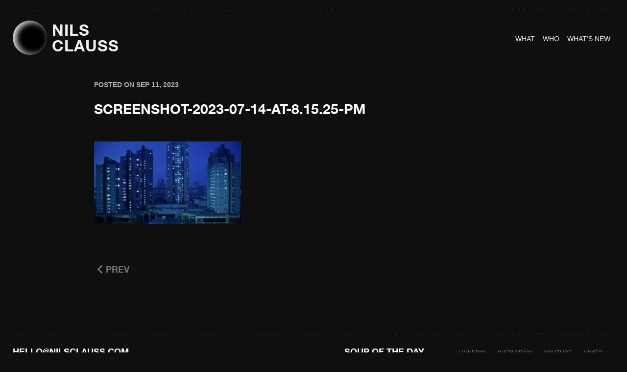

--- FILE ---
content_type: text/html; charset=UTF-8
request_url: https://nilsclauss.com/projects/documentary-filmmaker-north-korea-vimeo-staff-pick-doc/screenshot-2023-07-14-at-8-15-25-pm/
body_size: 15483
content:
<!DOCTYPE html>
<html lang="en-US">

<head>
	<meta http-equiv="Content-Type" content="text/html; charset=UTF-8" />
	<title>Screenshot-2023-07-14-at-8.15.25-PM | Your Go-To DOP in Seoul – Director of Photography by Day, Stand-Up Cinematographer by Night </title>
	<meta name="viewport" content="width=device-width, initial-scale=1.0, minimum-scale=0.5, maximum-scale=3.0">
	<meta name="google-site-verification" content="e5DZo1AVZ9IO2boCouvCV_HrXk6UzlWq4OagPk7-Zos" />


	<link rel="alternate" type="application/rss+xml" title="Your Go-To DOP in Seoul – Director of Photography by Day, Stand-Up Cinematographer by Night RSS Feed" href="https://nilsclauss.com/feed/" />
	<link rel="alternate" type="application/atom+xml" title="Your Go-To DOP in Seoul – Director of Photography by Day, Stand-Up Cinematographer by Night Atom Feed" href="https://nilsclauss.com/feed/atom/" />
	<link rel="pingback" href="https://nilsclauss.com/xmlrpc.php" />

    <link
      href="https://cdn.jsdelivr.net/npm/bootstrap@5.3.0/dist/css/bootstrap.min.css"
      rel="stylesheet"
    />
	 
<!-- favicon	 -->
<link rel="icon" href="https://nilsclauss.com//wp-content/uploads/2023/08/cropped-Nils_Clauss_fav.png" type="image" />
<link rel="shortcut icon" href="https://nilsclauss.com//wp-content/uploads/2023/08/cropped-Nils_Clauss_fav.png" type="image" />

	
	
    <link rel="stylesheet" href="https://nilsclauss.com/wp-content/themes/reveal-child-theme/asset/style.css?23742947297" />
    <link rel="stylesheet" href="https://nilsclauss.com/wp-content/themes/reveal-child-theme/asset/responsive.css" />
    <script src="https://cdn.jsdelivr.net/npm/bootstrap@5.3.0/dist/js/bootstrap.bundle.min.js"></script>
   <link
      rel="stylesheet"
      href="https://cdnjs.cloudflare.com/ajax/libs/fancybox/3.5.7/jquery.fancybox.min.css"
    />
    <script src="https://cdnjs.cloudflare.com/ajax/libs/jquery/3.3.1/jquery.min.js"></script>
    <script src="https://cdnjs.cloudflare.com/ajax/libs/fancybox/3.5.7/jquery.fancybox.min.js"></script>
	
		<div class="cursor"></div>
	<meta name='robots' content='index, follow, max-image-preview:large, max-snippet:-1, max-video-preview:-1' />

	<!-- This site is optimized with the Yoast SEO plugin v26.7 - https://yoast.com/wordpress/plugins/seo/ -->
	<link rel="canonical" href="https://nilsclauss.com/projects/documentary-filmmaker-north-korea-vimeo-staff-pick-doc/screenshot-2023-07-14-at-8-15-25-pm/" />
	<meta property="og:locale" content="en_US" />
	<meta property="og:type" content="article" />
	<meta property="og:title" content="Screenshot-2023-07-14-at-8.15.25-PM | Your Go-To DOP in Seoul – Director of Photography by Day, Stand-Up Cinematographer by Night" />
	<meta property="og:url" content="https://nilsclauss.com/projects/documentary-filmmaker-north-korea-vimeo-staff-pick-doc/screenshot-2023-07-14-at-8-15-25-pm/" />
	<meta property="og:site_name" content="Your Go-To DOP in Seoul – Director of Photography by Day, Stand-Up Cinematographer by Night" />
	<meta property="article:modified_time" content="2023-09-11T12:31:51+00:00" />
	<meta property="og:image" content="https://nilsclauss.com/projects/documentary-filmmaker-north-korea-vimeo-staff-pick-doc/screenshot-2023-07-14-at-8-15-25-pm" />
	<meta property="og:image:width" content="2000" />
	<meta property="og:image:height" content="1125" />
	<meta property="og:image:type" content="image/jpeg" />
	<meta name="twitter:card" content="summary_large_image" />
	<script type="application/ld+json" class="yoast-schema-graph">{"@context":"https://schema.org","@graph":[{"@type":"WebPage","@id":"https://nilsclauss.com/projects/documentary-filmmaker-north-korea-vimeo-staff-pick-doc/screenshot-2023-07-14-at-8-15-25-pm/","url":"https://nilsclauss.com/projects/documentary-filmmaker-north-korea-vimeo-staff-pick-doc/screenshot-2023-07-14-at-8-15-25-pm/","name":"Screenshot-2023-07-14-at-8.15.25-PM | Your Go-To DOP in Seoul – Director of Photography by Day, Stand-Up Cinematographer by Night","isPartOf":{"@id":"https://nilsclauss.com/#website"},"primaryImageOfPage":{"@id":"https://nilsclauss.com/projects/documentary-filmmaker-north-korea-vimeo-staff-pick-doc/screenshot-2023-07-14-at-8-15-25-pm/#primaryimage"},"image":{"@id":"https://nilsclauss.com/projects/documentary-filmmaker-north-korea-vimeo-staff-pick-doc/screenshot-2023-07-14-at-8-15-25-pm/#primaryimage"},"thumbnailUrl":"https://nilsclauss.com/wp-content/uploads/2012/12/Screenshot-2023-07-14-at-8.15.25-PM.jpg","datePublished":"2023-09-11T12:31:35+00:00","dateModified":"2023-09-11T12:31:51+00:00","breadcrumb":{"@id":"https://nilsclauss.com/projects/documentary-filmmaker-north-korea-vimeo-staff-pick-doc/screenshot-2023-07-14-at-8-15-25-pm/#breadcrumb"},"inLanguage":"en-US","potentialAction":[{"@type":"ReadAction","target":["https://nilsclauss.com/projects/documentary-filmmaker-north-korea-vimeo-staff-pick-doc/screenshot-2023-07-14-at-8-15-25-pm/"]}]},{"@type":"ImageObject","inLanguage":"en-US","@id":"https://nilsclauss.com/projects/documentary-filmmaker-north-korea-vimeo-staff-pick-doc/screenshot-2023-07-14-at-8-15-25-pm/#primaryimage","url":"https://nilsclauss.com/wp-content/uploads/2012/12/Screenshot-2023-07-14-at-8.15.25-PM.jpg","contentUrl":"https://nilsclauss.com/wp-content/uploads/2012/12/Screenshot-2023-07-14-at-8.15.25-PM.jpg","width":2000,"height":1125},{"@type":"BreadcrumbList","@id":"https://nilsclauss.com/projects/documentary-filmmaker-north-korea-vimeo-staff-pick-doc/screenshot-2023-07-14-at-8-15-25-pm/#breadcrumb","itemListElement":[{"@type":"ListItem","position":1,"name":"Home","item":"https://nilsclauss.com/"},{"@type":"ListItem","position":2,"name":"ORCHESTRAL MANOEUVRES IN THE NORTH","item":"https://nilsclauss.com/projects/documentary-filmmaker-north-korea-vimeo-staff-pick-doc/"},{"@type":"ListItem","position":3,"name":"Screenshot-2023-07-14-at-8.15.25-PM"}]},{"@type":"WebSite","@id":"https://nilsclauss.com/#website","url":"https://nilsclauss.com/","name":"Your Go-To DOP in Seoul – Director of Photography by Day, Stand-Up Cinematographer by Night","description":"Nils Clauss: Your Visual Wizard in Asia – DOP, Director of Photography, Cinematographer, Filmmaker and Photographer in Seoul, South Korea.","publisher":{"@id":"https://nilsclauss.com/#/schema/person/0f0506a17ee6862d5bc9cd6222477a22"},"potentialAction":[{"@type":"SearchAction","target":{"@type":"EntryPoint","urlTemplate":"https://nilsclauss.com/?s={search_term_string}"},"query-input":{"@type":"PropertyValueSpecification","valueRequired":true,"valueName":"search_term_string"}}],"inLanguage":"en-US"},{"@type":["Person","Organization"],"@id":"https://nilsclauss.com/#/schema/person/0f0506a17ee6862d5bc9cd6222477a22","name":"Nils Clauss","image":{"@type":"ImageObject","inLanguage":"en-US","@id":"https://nilsclauss.com/#/schema/person/image/","url":"https://nilsclauss.com/wp-content/uploads/2012/12/Screenshot-2023-07-14-at-8.15.25-PM.jpg","contentUrl":"https://nilsclauss.com/wp-content/uploads/2012/12/Screenshot-2023-07-14-at-8.15.25-PM.jpg","width":2000,"height":1125,"caption":"Nils Clauss"},"logo":{"@id":"https://nilsclauss.com/#/schema/person/image/"},"sameAs":["https://linkedin.com/in/nilsclauss","https://www.youtube.com/@nilsclauss"]}]}</script>
	<!-- / Yoast SEO plugin. -->


<link rel="alternate" title="oEmbed (JSON)" type="application/json+oembed" href="https://nilsclauss.com/wp-json/oembed/1.0/embed?url=https%3A%2F%2Fnilsclauss.com%2Fprojects%2Fdocumentary-filmmaker-north-korea-vimeo-staff-pick-doc%2Fscreenshot-2023-07-14-at-8-15-25-pm%2F" />
<link rel="alternate" title="oEmbed (XML)" type="text/xml+oembed" href="https://nilsclauss.com/wp-json/oembed/1.0/embed?url=https%3A%2F%2Fnilsclauss.com%2Fprojects%2Fdocumentary-filmmaker-north-korea-vimeo-staff-pick-doc%2Fscreenshot-2023-07-14-at-8-15-25-pm%2F&#038;format=xml" />
<style id='wp-img-auto-sizes-contain-inline-css' type='text/css'>
img:is([sizes=auto i],[sizes^="auto," i]){contain-intrinsic-size:3000px 1500px}
/*# sourceURL=wp-img-auto-sizes-contain-inline-css */
</style>

<style id='wp-emoji-styles-inline-css' type='text/css'>

	img.wp-smiley, img.emoji {
		display: inline !important;
		border: none !important;
		box-shadow: none !important;
		height: 1em !important;
		width: 1em !important;
		margin: 0 0.07em !important;
		vertical-align: -0.1em !important;
		background: none !important;
		padding: 0 !important;
	}
/*# sourceURL=wp-emoji-styles-inline-css */
</style>
<link rel='stylesheet' id='wp-block-library-css' href='https://nilsclauss.com/wp-includes/css/dist/block-library/style.min.css?ver=6.9' type='text/css' media='all' />
<style id='global-styles-inline-css' type='text/css'>
:root{--wp--preset--aspect-ratio--square: 1;--wp--preset--aspect-ratio--4-3: 4/3;--wp--preset--aspect-ratio--3-4: 3/4;--wp--preset--aspect-ratio--3-2: 3/2;--wp--preset--aspect-ratio--2-3: 2/3;--wp--preset--aspect-ratio--16-9: 16/9;--wp--preset--aspect-ratio--9-16: 9/16;--wp--preset--color--black: #000000;--wp--preset--color--cyan-bluish-gray: #abb8c3;--wp--preset--color--white: #ffffff;--wp--preset--color--pale-pink: #f78da7;--wp--preset--color--vivid-red: #cf2e2e;--wp--preset--color--luminous-vivid-orange: #ff6900;--wp--preset--color--luminous-vivid-amber: #fcb900;--wp--preset--color--light-green-cyan: #7bdcb5;--wp--preset--color--vivid-green-cyan: #00d084;--wp--preset--color--pale-cyan-blue: #8ed1fc;--wp--preset--color--vivid-cyan-blue: #0693e3;--wp--preset--color--vivid-purple: #9b51e0;--wp--preset--gradient--vivid-cyan-blue-to-vivid-purple: linear-gradient(135deg,rgb(6,147,227) 0%,rgb(155,81,224) 100%);--wp--preset--gradient--light-green-cyan-to-vivid-green-cyan: linear-gradient(135deg,rgb(122,220,180) 0%,rgb(0,208,130) 100%);--wp--preset--gradient--luminous-vivid-amber-to-luminous-vivid-orange: linear-gradient(135deg,rgb(252,185,0) 0%,rgb(255,105,0) 100%);--wp--preset--gradient--luminous-vivid-orange-to-vivid-red: linear-gradient(135deg,rgb(255,105,0) 0%,rgb(207,46,46) 100%);--wp--preset--gradient--very-light-gray-to-cyan-bluish-gray: linear-gradient(135deg,rgb(238,238,238) 0%,rgb(169,184,195) 100%);--wp--preset--gradient--cool-to-warm-spectrum: linear-gradient(135deg,rgb(74,234,220) 0%,rgb(151,120,209) 20%,rgb(207,42,186) 40%,rgb(238,44,130) 60%,rgb(251,105,98) 80%,rgb(254,248,76) 100%);--wp--preset--gradient--blush-light-purple: linear-gradient(135deg,rgb(255,206,236) 0%,rgb(152,150,240) 100%);--wp--preset--gradient--blush-bordeaux: linear-gradient(135deg,rgb(254,205,165) 0%,rgb(254,45,45) 50%,rgb(107,0,62) 100%);--wp--preset--gradient--luminous-dusk: linear-gradient(135deg,rgb(255,203,112) 0%,rgb(199,81,192) 50%,rgb(65,88,208) 100%);--wp--preset--gradient--pale-ocean: linear-gradient(135deg,rgb(255,245,203) 0%,rgb(182,227,212) 50%,rgb(51,167,181) 100%);--wp--preset--gradient--electric-grass: linear-gradient(135deg,rgb(202,248,128) 0%,rgb(113,206,126) 100%);--wp--preset--gradient--midnight: linear-gradient(135deg,rgb(2,3,129) 0%,rgb(40,116,252) 100%);--wp--preset--font-size--small: 13px;--wp--preset--font-size--medium: 20px;--wp--preset--font-size--large: 36px;--wp--preset--font-size--x-large: 42px;--wp--preset--font-family--helveticaneuew: helveticaneuew;--wp--preset--spacing--20: 0.44rem;--wp--preset--spacing--30: 0.67rem;--wp--preset--spacing--40: 1rem;--wp--preset--spacing--50: 1.5rem;--wp--preset--spacing--60: 2.25rem;--wp--preset--spacing--70: 3.38rem;--wp--preset--spacing--80: 5.06rem;--wp--preset--shadow--natural: 6px 6px 9px rgba(0, 0, 0, 0.2);--wp--preset--shadow--deep: 12px 12px 50px rgba(0, 0, 0, 0.4);--wp--preset--shadow--sharp: 6px 6px 0px rgba(0, 0, 0, 0.2);--wp--preset--shadow--outlined: 6px 6px 0px -3px rgb(255, 255, 255), 6px 6px rgb(0, 0, 0);--wp--preset--shadow--crisp: 6px 6px 0px rgb(0, 0, 0);}:where(body) { margin: 0; }.wp-site-blocks > .alignleft { float: left; margin-right: 2em; }.wp-site-blocks > .alignright { float: right; margin-left: 2em; }.wp-site-blocks > .aligncenter { justify-content: center; margin-left: auto; margin-right: auto; }:where(.is-layout-flex){gap: 0.5em;}:where(.is-layout-grid){gap: 0.5em;}.is-layout-flow > .alignleft{float: left;margin-inline-start: 0;margin-inline-end: 2em;}.is-layout-flow > .alignright{float: right;margin-inline-start: 2em;margin-inline-end: 0;}.is-layout-flow > .aligncenter{margin-left: auto !important;margin-right: auto !important;}.is-layout-constrained > .alignleft{float: left;margin-inline-start: 0;margin-inline-end: 2em;}.is-layout-constrained > .alignright{float: right;margin-inline-start: 2em;margin-inline-end: 0;}.is-layout-constrained > .aligncenter{margin-left: auto !important;margin-right: auto !important;}.is-layout-constrained > :where(:not(.alignleft):not(.alignright):not(.alignfull)){margin-left: auto !important;margin-right: auto !important;}body .is-layout-flex{display: flex;}.is-layout-flex{flex-wrap: wrap;align-items: center;}.is-layout-flex > :is(*, div){margin: 0;}body .is-layout-grid{display: grid;}.is-layout-grid > :is(*, div){margin: 0;}body{padding-top: 0px;padding-right: 0px;padding-bottom: 0px;padding-left: 0px;}a:where(:not(.wp-element-button)){text-decoration: underline;}:root :where(.wp-element-button, .wp-block-button__link){background-color: #32373c;border-width: 0;color: #fff;font-family: inherit;font-size: inherit;font-style: inherit;font-weight: inherit;letter-spacing: inherit;line-height: inherit;padding-top: calc(0.667em + 2px);padding-right: calc(1.333em + 2px);padding-bottom: calc(0.667em + 2px);padding-left: calc(1.333em + 2px);text-decoration: none;text-transform: inherit;}.has-black-color{color: var(--wp--preset--color--black) !important;}.has-cyan-bluish-gray-color{color: var(--wp--preset--color--cyan-bluish-gray) !important;}.has-white-color{color: var(--wp--preset--color--white) !important;}.has-pale-pink-color{color: var(--wp--preset--color--pale-pink) !important;}.has-vivid-red-color{color: var(--wp--preset--color--vivid-red) !important;}.has-luminous-vivid-orange-color{color: var(--wp--preset--color--luminous-vivid-orange) !important;}.has-luminous-vivid-amber-color{color: var(--wp--preset--color--luminous-vivid-amber) !important;}.has-light-green-cyan-color{color: var(--wp--preset--color--light-green-cyan) !important;}.has-vivid-green-cyan-color{color: var(--wp--preset--color--vivid-green-cyan) !important;}.has-pale-cyan-blue-color{color: var(--wp--preset--color--pale-cyan-blue) !important;}.has-vivid-cyan-blue-color{color: var(--wp--preset--color--vivid-cyan-blue) !important;}.has-vivid-purple-color{color: var(--wp--preset--color--vivid-purple) !important;}.has-black-background-color{background-color: var(--wp--preset--color--black) !important;}.has-cyan-bluish-gray-background-color{background-color: var(--wp--preset--color--cyan-bluish-gray) !important;}.has-white-background-color{background-color: var(--wp--preset--color--white) !important;}.has-pale-pink-background-color{background-color: var(--wp--preset--color--pale-pink) !important;}.has-vivid-red-background-color{background-color: var(--wp--preset--color--vivid-red) !important;}.has-luminous-vivid-orange-background-color{background-color: var(--wp--preset--color--luminous-vivid-orange) !important;}.has-luminous-vivid-amber-background-color{background-color: var(--wp--preset--color--luminous-vivid-amber) !important;}.has-light-green-cyan-background-color{background-color: var(--wp--preset--color--light-green-cyan) !important;}.has-vivid-green-cyan-background-color{background-color: var(--wp--preset--color--vivid-green-cyan) !important;}.has-pale-cyan-blue-background-color{background-color: var(--wp--preset--color--pale-cyan-blue) !important;}.has-vivid-cyan-blue-background-color{background-color: var(--wp--preset--color--vivid-cyan-blue) !important;}.has-vivid-purple-background-color{background-color: var(--wp--preset--color--vivid-purple) !important;}.has-black-border-color{border-color: var(--wp--preset--color--black) !important;}.has-cyan-bluish-gray-border-color{border-color: var(--wp--preset--color--cyan-bluish-gray) !important;}.has-white-border-color{border-color: var(--wp--preset--color--white) !important;}.has-pale-pink-border-color{border-color: var(--wp--preset--color--pale-pink) !important;}.has-vivid-red-border-color{border-color: var(--wp--preset--color--vivid-red) !important;}.has-luminous-vivid-orange-border-color{border-color: var(--wp--preset--color--luminous-vivid-orange) !important;}.has-luminous-vivid-amber-border-color{border-color: var(--wp--preset--color--luminous-vivid-amber) !important;}.has-light-green-cyan-border-color{border-color: var(--wp--preset--color--light-green-cyan) !important;}.has-vivid-green-cyan-border-color{border-color: var(--wp--preset--color--vivid-green-cyan) !important;}.has-pale-cyan-blue-border-color{border-color: var(--wp--preset--color--pale-cyan-blue) !important;}.has-vivid-cyan-blue-border-color{border-color: var(--wp--preset--color--vivid-cyan-blue) !important;}.has-vivid-purple-border-color{border-color: var(--wp--preset--color--vivid-purple) !important;}.has-vivid-cyan-blue-to-vivid-purple-gradient-background{background: var(--wp--preset--gradient--vivid-cyan-blue-to-vivid-purple) !important;}.has-light-green-cyan-to-vivid-green-cyan-gradient-background{background: var(--wp--preset--gradient--light-green-cyan-to-vivid-green-cyan) !important;}.has-luminous-vivid-amber-to-luminous-vivid-orange-gradient-background{background: var(--wp--preset--gradient--luminous-vivid-amber-to-luminous-vivid-orange) !important;}.has-luminous-vivid-orange-to-vivid-red-gradient-background{background: var(--wp--preset--gradient--luminous-vivid-orange-to-vivid-red) !important;}.has-very-light-gray-to-cyan-bluish-gray-gradient-background{background: var(--wp--preset--gradient--very-light-gray-to-cyan-bluish-gray) !important;}.has-cool-to-warm-spectrum-gradient-background{background: var(--wp--preset--gradient--cool-to-warm-spectrum) !important;}.has-blush-light-purple-gradient-background{background: var(--wp--preset--gradient--blush-light-purple) !important;}.has-blush-bordeaux-gradient-background{background: var(--wp--preset--gradient--blush-bordeaux) !important;}.has-luminous-dusk-gradient-background{background: var(--wp--preset--gradient--luminous-dusk) !important;}.has-pale-ocean-gradient-background{background: var(--wp--preset--gradient--pale-ocean) !important;}.has-electric-grass-gradient-background{background: var(--wp--preset--gradient--electric-grass) !important;}.has-midnight-gradient-background{background: var(--wp--preset--gradient--midnight) !important;}.has-small-font-size{font-size: var(--wp--preset--font-size--small) !important;}.has-medium-font-size{font-size: var(--wp--preset--font-size--medium) !important;}.has-large-font-size{font-size: var(--wp--preset--font-size--large) !important;}.has-x-large-font-size{font-size: var(--wp--preset--font-size--x-large) !important;}.has-helveticaneuew-font-family{font-family: var(--wp--preset--font-family--helveticaneuew) !important;}
/*# sourceURL=global-styles-inline-css */
</style>

<link rel='stylesheet' id='uaf_client_css-css' href='https://nilsclauss.com/wp-content/uploads/useanyfont/uaf.css?ver=1766123087' type='text/css' media='all' />
<link rel='stylesheet' id='superfish-css' href='https://nilsclauss.com/wp-content/themes/reveal/css/superfish.css?ver=1.4.8' type='text/css' media='all' />
<link rel='stylesheet' id='slideshow-css' href='https://nilsclauss.com/wp-content/themes/reveal/css/flexslider.css?ver=2.0' type='text/css' media='all' />
<link rel='stylesheet' id='pretty_photo-css' href='https://nilsclauss.com/wp-content/themes/reveal/css/prettyPhoto.css?ver=3.1.2' type='text/css' media='all' />
<link rel='stylesheet' id='orbisius_ct_reveal_child_theme_parent_style-css' href='https://nilsclauss.com/wp-content/themes/reveal/style.css?ver=1693825211' type='text/css' media='all' />
<link rel='stylesheet' id='orbisius_ct_reveal_child_theme_parent_style_child_style-css' href='https://nilsclauss.com/wp-content/themes/reveal-child-theme/style.css?ver=1704967914' type='text/css' media='all' />
<script type="text/javascript" src="https://nilsclauss.com/wp-includes/js/jquery/jquery.min.js?ver=3.7.1" id="jquery-core-js"></script>
<script type="text/javascript" src="https://nilsclauss.com/wp-includes/js/jquery/jquery-migrate.min.js?ver=3.4.1" id="jquery-migrate-js"></script>
<script type="text/javascript" src="https://nilsclauss.com/wp-content/themes/reveal-child-theme/js/topbutton.js?ver=6.9" id="custom-script-js"></script>
<link rel="https://api.w.org/" href="https://nilsclauss.com/wp-json/" /><link rel="alternate" title="JSON" type="application/json" href="https://nilsclauss.com/wp-json/wp/v2/media/4797" /><meta name="generator" content="WordPress 6.9" />
<link rel='shortlink' href='https://nilsclauss.com/?p=4797' />
<meta name="generator" content=" " />

<style type="text/css" media="screen">


	body { font-family: 'Helvetica'; }



#mainNav ul a, #mainNav ul li.sfHover ul a { color: #ffffff !important;	}
	#mainNav ul li.current a,
	#mainNav ul li.current-cat a,
	#mainNav ul li.current_page_item a,
	#mainNav ul li.current-menu-item a,
	#mainNav ul li.current-post-ancestor a,
	#mainNav ul li.current_page_parent a,
	#mainNav ul li.current-category-parent a,
	#mainNav ul li.current-category-ancestor a,
	#mainNav ul li.current-portfolio-ancestor a,
	#mainNav ul li.current-projects-ancestor a {
		color: #747474 !important;
	}
	#mainNav ul li.sfHover a,
	#mainNav ul li a:hover,
	#mainNav ul li:hover {
		color: #747474 !important;
	}
	#mainNav ul li.sfHover ul a:hover { color: #747474 !important;}

a { color: #747474;}
a:hover {color: #ffffff;}
.button, #searchsubmit, input[type="submit"] {background-color: #757575 !important;}
.button:hover, #searchsubmit:hover, input[type="submit"]:hover {background-color: #595959 !important;}
/* image distortion problem */
.wp-block-image img {
height: auto !important;
}

/* Stops images in slideshow from expanding to fill width */
.flexslider .slides img {
width: auto;
height: auto;
}

body .flexslider .slides img {
max-height: 700px
}

/* Line up icons horizontally */
#mySocialLinks img {display:inline;}
.#republik-korea .projectHeader h1, #jongno .projectHeader h1{
margin: 0 0 0 50px;
}

@media only screen and (max-width: 1024px) {
.#republik-korea .projectHeader h1, #jongno .projectHeader h1{
margin: 0;
}
}

/* Change color of skills buttons */
#filterNav .selected {
background: none repeat scroll 0 0 #77a7b9;
color: #FFFFFF !important;
}

#filterNav li a {
background: none repeat scroll 0 0 #F0F0F0;
color: #595959 !important;
}

/* Change position of slide show arrows */
.flex-direction-nav li a.next {right: 10px;}
.flex-direction-nav li a.prev {left: 10px;}

/* Text Color 1 */
.textcol1 {
color: #ffffff;
text-transform: uppercase;
font-size: 18px;
font-weight: 700;
line-height: 28px;
letter-spacing: 0em;
text-align: justified;
}


/* Change the font size of home message */
#homeMessage p {font-size: 21px; text-align: left; }
#homeMessage p {line-height: 30px!important; }

/*layouts smaller than 600px, iPhone and mobiles*/
@media only screen and (max-width: 480px), screen and (max-device-width: 480px), screen and (max-width: 600px) {
#homeMessage{
font-size: 12px;
line-height: 17px
margin-bottom: 3px;
font-family: Arial;
}
}

/* iPad Portrait */
@media only screen and (max-width: 768px) {
#homeMessage p{
font-size: 12px !important;
line-height: 17px!important;
margin-bottom: 3px!important;
}

/* Change the body text color */
body {
color:#595959 !important;
}

/* Change the footer text color */
#footer {
color:#595959 !important;
}

/* Text Bigger Font Size 1 */
.textbigfont1 {
font-size: 26px !important;
}

body .flexslider .slides img {
width: auto;
}

/* Main Menu Headers collide with homepage logo on resize or tablets */
@media only screen and (max-width: 991px) {
#mainNav {
position: relative !important;
width: 99%;
margin: 0 auto !important;
margin-left: 3% !important;
}
#logo {
float: none !important;
}

/* Get rid of NEXT along with arrows for slideshow */
flex-direction-nav li a.flex-next {
text-indent: 99999px !important;
}

.flex-direction-nav li a {
   color:transparent !important;
   text-shadow: none !important;
}

</style>

<!--[if IE 7]>
<link rel="stylesheet" href="https://nilsclauss.com/wp-content/themes/reveal/css/ie7.css" type="text/css" media="screen" />
<![endif]-->
<!--[if IE 8]>
<link rel="stylesheet" href="https://nilsclauss.com/wp-content/themes/reveal/css/ie8.css" type="text/css" media="screen" />
<![endif]-->




<style type="text/css" id="custom-background-css">
body.custom-background { background-color: #ededed; }
</style>
	<style class='wp-fonts-local' type='text/css'>
@font-face{font-family:helveticaneuew;font-style:normal;font-weight:600;font-display:fallback;src:url('https://nilsclauss.com/wp-content/uploads/useanyfont/1174helveticaneuew.woff2') format('woff2');}
</style>
<link rel="icon" href="https://nilsclauss.com/wp-content/uploads/2023/08/cropped-Nils_Clauss_fav-32x32.png" sizes="32x32" />
<link rel="icon" href="https://nilsclauss.com/wp-content/uploads/2023/08/cropped-Nils_Clauss_fav-192x192.png" sizes="192x192" />
<link rel="apple-touch-icon" href="https://nilsclauss.com/wp-content/uploads/2023/08/cropped-Nils_Clauss_fav-180x180.png" />
<meta name="msapplication-TileImage" content="https://nilsclauss.com/wp-content/uploads/2023/08/cropped-Nils_Clauss_fav-270x270.png" />
		<style type="text/css" id="wp-custom-css">
			html{
	    background: #0F0F0F;
}
/* header */
#header .inside{
	max-width: 100%;
  padding: 0px;
}
#container {
	background: #0F0F0F;
}
/* Main part Body */
#main {
    background: #0f0f0f;
    max-width: 100%;
    padding: 0px;
}
#content .project.small {
    width: 100%;
}
ul#filterNav {
    display: none;
}

.inside a div {
        aspect-ratio: 2.59;
} 
.rsfv-video{
	  max-height: 100% !important;
    object-fit: cover !important;
		display:block;
} 

.inside a img{
        aspect-ratio: 2.59;
}
img.thumb.wp-post-image {
		max-height: 100% !important;
    object-fit: cover !important;
		display:block;
}
@media screen and (max-width:576px){
.rsfv-video{
	  min-height: 380px !important;
    object-fit: cover !important;
		display:block;
} 
img.thumb.wp-post-image {
		 min-height: 380px !important;
    object-fit: cover !important;
		display:block;
}	
	
}
/* Footer */
#footer .inside {
    background: #0f0f0f;
    max-width: 100%;
}
footer {
    margin: 0% 2% 0% 2%;
    width: 96%;
}
#header {
    margin: 0% 2% 0% 2%;
    width: 96%;
} 
#projects {
    margin: 0% 2% 0% 2%;
    width: 96%;
} 
#section {
    margin: 0% 2% 0% 2%;
    width: 96%;
}
/* inner page template */
#pageHead {
    padding: 10px 0 30px 0;
    margin: 0;
    border-bottom: 0px solid #e4e4e4;
    position: relative;
}
.rsfv-video {
	max-width: 100%;
  min-width: 100%;
}
#content .project.small .inside {
    margin: 0px; 
    position: relative;
}
#content.full {
    margin: 0 0 2% 2%;
    padding: 0 0 0 0 !important;
    width: 96%;
}
.textcol1e {
    color: var(--grey);
    text-transform: uppercase;
    font-size: 18px;
    font-weight: 700;
    line-height: 28px;
    letter-spacing: 0em;
    text-align: justified;
		gap: 1em!important;
}
.textcol2e {
    color: var(--white);
    text-transform: uppercase;
    font-size: 18px;
    font-weight: 700;
    line-height: 28px;
    letter-spacing: 0em;
    text-align: justified;
		gap: 1em!important;
}
 
.white {
	 color: var(--white);
}
.title_bread {
		color: var(--grey, #747474);
		font-size: 28px;
		font-style: normal;
		font-weight: 400;
		line-height: 48px; 
		text-transform: uppercase;
		padding-bottom: 50px;
		border-bottom: 1px solid transparent;
    border-image: url(data:image/svg+xml,%3Csvg width='1658' height='1' viewBox='0 0 1658 1' fill='none' xmlns='http://www.w3.org/2000/svg'%3E%3Cline x1='0.5' y1='0.5' x2='1657.5' y2='0.5' stroke='%23747474' stroke-linecap='round' stroke-dasharray='1 5'/%3E%3C/svg%3E) 5 round;
}
.title-space {
	padding-top:35px;
padding-bottom:35px;
}


/******video section css *******/

.video-sec {
    overflow: hidden;
}

	

			</style>
		</head>

<body class="attachment wp-singular attachment-template-default single single-attachment postid-4797 attachmentid-4797 attachment-jpeg custom-background wp-theme-reveal wp-child-theme-reveal-child-theme " >

<div id="container">
<div id="header">

    <nav class="navbar navbar-expand-md navbar-light pt-3" id="myNav">
      <div class="container-fluid">
		 <div class="resonsive-menu">
			 
		  
        <a class="navbar-brand d-flex align-items-center" href="https://nilsclauss.com" alt="Nils Clauss">
          <div class="color-block">
            <div class="color-block__orb"></div>
          </div>
          <div class="logo-text">

		<h2>
			NILS <br> CLAUSS
			  </h2>	</div
        ></a>
        <button
		  onclick="disableScroll()"		
          class="navbar-toggler collapsed"
		  id="menu-btn"
          type="button"
          data-bs-toggle="collapse"
          data-bs-target="#navbarNavAltMarkup"
          aria-controls="navbarNavAltMarkup"
          aria-expanded="false"
          aria-label="Toggle navigation">
          <span class="navbar-toggler-icon"></span>
        </button>
		  </div>
        <div class="collapse navbar-collapse justify-content-end" id="navbarNavAltMarkup">
          <div class="navbar-nav gap-md-4 gap-3">
            <a class="nav-link " aria-current="page" href="https://nilsclauss.com/portfolio-seoul-cinematographer-filmmaker/">
              <span class="icon-bar">WHAT</span>
              <span class="hover-icon">WHAT</span>
            </a>
            <a class="nav-link" href="https://nilsclauss.com/who/">
              <span class="icon-bar">WHO</span>
              <span class="hover-icon">WHo</span>
			</a>
            <a class="nav-link" href="https://nilsclauss.com/category/blog/">
              <span class="icon-bar">What'S NEW</span>
              <span class="hover-icon">What'S NEW</span>
            </a>
			  
            <div class="d-md-none">
              <h4 class="margin-bottom title-sm">HELLO@NILSCLAUSS.COM</h4>
              <h4 class="title-sm mt-md-0 mt-3 text-center">Soup of the day</h4>	
              <ul class="d-flex gap-2 align-items-center flex-column">
				  <li id="menu-item-4910" class="desc menu-item menu-item-type-custom menu-item-object-custom menu-item-4910"><a target="_blank" href="https://kr.linkedin.com/in/nilsclauss">LINKEDIN</a></li>
<li id="menu-item-4911" class="desc menu-item menu-item-type-custom menu-item-object-custom menu-item-4911"><a target="_blank" href="https://www.instagram.com/nilsclauss_contented/">INSTAGRAM</a></li>
<li id="menu-item-4912" class="desc menu-item menu-item-type-custom menu-item-object-custom menu-item-4912"><a target="_blank" href="https://www.youtube.com/@nilsclauss">YOUTUBE</a></li>
<li id="menu-item-4913" class="desc menu-item menu-item-type-custom menu-item-object-custom menu-item-4913"><a target="_blank" href="https://vimeo.com/nilsclauss">VIMEO</a></li>
              </ul>	
            </div>
			  
          </div>
        </div>
      </div>
    </nav>

</div>


<div id="main" class="clearfix">
<style>
		figure.wp-block-embed {
    background: transparent;
}
#blog_single {
    margin: 0% 15% 0% 15%;
    width: 70%;
    padding: 50px 0px 0px 0px !important;
    float: center;
}
.post_title {
	font-family: HelveticaNeueW02-75Bold;
	font-size: 28px;
	font-style: normal;
	font-weight: 400;
	line-height: 1.2; 
	text-transform: uppercase;	
	margin-bottom: 50px;
	}
.post_title a {
    color: var(--white, #FFF) !important;
}	
h5 {
    font-size: 18px;
    font-style: normal;
    font-weight: 400;
    line-height: 1.2;
    font-family: Helvetica !important;
    text-transform: uppercase;
	color: var(--white, #FFF);
	margin-bottom: 20px;
}	
p {
	color: var(--grey, #747474);
	font-family: Helvetica;
	font-size: 14px;
	font-style: normal;
	font-weight: 400;
	line-height: 1.7;
	text-transform: uppercase;
	margin-bottom: 70px;	
	}
p a {
	font-weight: 700;
}	
.date-by {
	font-size: 14px !important;
	font-style: normal;
	font-weight: 700;
	line-height: 1.2 !important;
	text-transform: uppercase;	
	}
.post .meta, .attachment .meta {
    margin: 0px 0 25px 0;
}
	figure {
    margin: 0;
    margin-bottom: 35px;
}
	figure.wp-block-gallery {
    margin-bottom: 50px;
}
	.prev-next-pagination {
    display: flex;
    justify-content: space-between;
    padding-top: 10px;
    padding-bottom: 100px;
}
	.prev-next-pagination a {
    display: flex;
    align-items: center;
    gap: 5px;
    color: var(--Grey, #747474);
    font-size: 18px;
    font-style: normal;
    font-weight: 400;
    line-height: 1;
    text-transform: uppercase;
}
	.prev-next-pagination a:hover {
    color: #fff;
}
	.prev-next-pagination a:hover svg path {
    fill: #fff;
	stroke: #fff;	
}
/* responsive */
@media  screen and (max-width:1399px){

}

@media  screen and (max-width:1199px){
	
#blog_single {
    margin: 0% 10% 0% 10%;
    width: 80%;
    padding: 35px 0px 0px 0px !important;
    float: center;
/* }
.post_title a {
    line-height: 36px;
}		 */

}

@media screen and (max-width:991px){
	
figure.wp-block-gallery {
    margin-bottom: 35px;
}
	h5 {
    line-height: 1.4;
}
	.prev-next-pagination {
    padding-top: 10px;
    padding-bottom: 70px;
}
	.prev-pagination a svg {
    height: 22px;
    width: 22px;
}
	.prev-next-pagination a {
    gap: 5px;
    font-size: 16px;
}
}

@media screen and (max-width:767px){

	
}


@media  screen and (max-width: 575px) {
   
/* filmography-css */
#blog_single {
    margin: 0% 5% 0% 5%;
    width: 90%;
    padding: 35px 0px 0px 0px !important;
    float: center;
}
    .filmography-title h2 {
        font-size: 14px;
    }

    p.filmography-desc {
        font-size: 12px;

    }

    .filmography-title {
        padding-bottom: 25px;
       border-image: url("data:image/svg+xml,%3Csvg width='100' height='1' viewBox='0 0 100 1' fill='none' xmlns='http://www.w3.org/2000/svg'%3E%3Cline x1='0.5' y1='0.5' x2='1628.5' y2='0.5' stroke='%23747474' stroke-linecap='round' stroke-dasharray='1 5'/%3E%3C/svg%3E") 5 round;
    }

    .filmography-content h2 {
        font-size: 18px;
    }

    .filmo-desc {
        font-size: 12px;
        margin-bottom: 12px;
    }

    h3.filmo-sub-title {
        font-size: 12px;

    }
	.space-bottom {
		margin-bottom: 25px;
	}
	.post_title {
	font-size: 18px;
	font-style: normal;
	font-weight: 400;
	text-transform: uppercase;
	margin-bottom: 35px;
	}
.post .meta, .attachment .meta {
    margin: 0px 0 15px 0;
}	
#blog_single {
    padding: 25px 0px 0px 0px !important;
}
h5 {
    margin-top: 35px;
}
h5 {
    font-size: 14px;
	font-style: normal;
	font-weight: 400;
	line-height: 24px;
}	
p {
	font-size: 12px;
	font-style: normal;
	font-weight: 400;
	line-height: 20px; /* 166.667% */
	text-transform: uppercase;
	margin-bottom: 45px;
}
	figure {
    margin: 0;
    margin-bottom: 0px;
}
	figure.wp-block-gallery {
    margin-bottom: 25px;
}
	.prev-next-pagination a {
    font-size: 14px;
		gap: 3px;
}
	.prev-next-pagination a svg {
    height: 20px;
    width: 20px;
}
	.prev-next-pagination {
    padding-top: 15px;
    padding-bottom: 60px;
}
	.post_title a {
    line-height: 28px;
}
}

@media screen and (max-width:410px){
   
}
</style>

<div id= "title-menu" style="display: block;">
<div id="blog_single" class="threeFourth clearfix">
                
    <div class="post-4797 attachment type-attachment status-inherit hentry">
        <div class="meta clearfix date-by">
                
                                                                
            Posted                     
            on Sep 11, 2023                                                
                    </div>
        <h1 class="post_title"><a href="https://nilsclauss.com/projects/documentary-filmmaker-north-korea-vimeo-staff-pick-doc/screenshot-2023-07-14-at-8-15-25-pm/" rel="bookmark">Screenshot-2023-07-14-at-8.15.25-PM</a></h1>
        
        <p class="attachment"><a rel="prettyPhoto[slides]" href='https://nilsclauss.com/wp-content/uploads/2012/12/Screenshot-2023-07-14-at-8.15.25-PM.jpg'><img fetchpriority="high" decoding="async" width="300" height="169" src="https://nilsclauss.com/wp-content/uploads/2012/12/Screenshot-2023-07-14-at-8.15.25-PM-300x169.jpg" class="attachment-medium size-medium" alt="" srcset="https://nilsclauss.com/wp-content/uploads/2012/12/Screenshot-2023-07-14-at-8.15.25-PM-300x169.jpg 300w, https://nilsclauss.com/wp-content/uploads/2012/12/Screenshot-2023-07-14-at-8.15.25-PM-1024x576.jpg 1024w, https://nilsclauss.com/wp-content/uploads/2012/12/Screenshot-2023-07-14-at-8.15.25-PM-768x432.jpg 768w, https://nilsclauss.com/wp-content/uploads/2012/12/Screenshot-2023-07-14-at-8.15.25-PM-1536x864.jpg 1536w, https://nilsclauss.com/wp-content/uploads/2012/12/Screenshot-2023-07-14-at-8.15.25-PM-220x124.jpg 220w, https://nilsclauss.com/wp-content/uploads/2012/12/Screenshot-2023-07-14-at-8.15.25-PM.jpg 2000w" sizes="(max-width: 300px) 100vw, 300px" /></a></p>
        
                
        <div class="prev-next-pagination">
            <div class="prev-pagination">
                <a href="https://nilsclauss.com/projects/documentary-filmmaker-north-korea-vimeo-staff-pick-doc/" rel="prev"><svg width="24" height="24" viewBox="0 0 24 24" fill="none" xmlns="http://www.w3.org/2000/svg">
<path d="M16.0303 19.5303C16.2966 19.2641 16.3208 18.8474 16.1029 18.5538L16.0303 18.4697L9.561 12L16.0303 5.53033C16.2966 5.26406 16.3208 4.8474 16.1029 4.55379L16.0303 4.46967C15.7641 4.2034 15.3474 4.1792 15.0538 4.39705L14.9697 4.46967L7.96967 11.4697C7.7034 11.7359 7.6792 12.1526 7.89705 12.4462L7.96967 12.5303L14.9697 19.5303C15.2626 19.8232 15.7374 19.8232 16.0303 19.5303Z" fill="#747474" stroke="#747474" stroke-width="1.4"/>
</svg>
 PREV</a>            </div>
            <div class="next-pagination">
                            </div>
        </div>

		
    </div>
    


        
                            
</div>
	
	</div>
	<!--33333333333333333333333333333333333333333333333333-->
	
    <footer id="title-menu" style="display: block;">
      <div class="container-fluid">
        <div class="row pb-3">
          <div class="col-md-6 col-12">
            <h4 class="title-sm"><a href="mailto:hello@nilsclauss.com" style="color:#fff;" >hello@nilsclauss.com</a> </h4>
            
          </div>
          <div class="col-md-6 col-12 row justify-content-end content-end align-items-baseline" style="padding-right:0px;">
            <div class="col-lg-5 col-12 social">
              <h4 class="title-sm mt-md-0 mt-3">Soup of the day</h4>
            </div>
            <div class="col-lg-6 col-12 social" style="padding-right:0px;">
              <ul class="footer-social d-flex justify-content-end flex-md-row flex-column content-end">
				   <li class="desc menu-item menu-item-type-custom menu-item-object-custom menu-item-4910"><a target="_blank" href="https://kr.linkedin.com/in/nilsclauss">LINKEDIN</a></li>
<li class="desc menu-item menu-item-type-custom menu-item-object-custom menu-item-4911"><a target="_blank" href="https://www.instagram.com/nilsclauss_contented/">INSTAGRAM</a></li>
<li class="desc menu-item menu-item-type-custom menu-item-object-custom menu-item-4912"><a target="_blank" href="https://www.youtube.com/@nilsclauss">YOUTUBE</a></li>
<li class="desc menu-item menu-item-type-custom menu-item-object-custom menu-item-4913"><a target="_blank" href="https://vimeo.com/nilsclauss">VIMEO</a></li>
              </ul>
            </div>
          </div>
        </div>
        <div class="fotter-copyright d-flex align-items-lg-center align-items-start flex-lg-row flex-column  mt-3">
          <div class="w-auto">
            <p class="copy m-0">© 2024 Nils Clauss. All Rights Reserved.</p>
          </div>
          <ul class="fotter-privacy d-flex align-items-md-center align-items-start  w-auto flex-md-row flex-column">
			  <li id="menu-item-4914" class="desc menu-item menu-item-type-custom menu-item-object-custom menu-item-4914"><a target="_blank" href="https://nilsclauss.com/photo-filmmaking-image-licensing-guide/">LICENSES</a></li>
<li id="menu-item-4915" class="desc menu-item menu-item-type-custom menu-item-object-custom menu-item-4915"><a target="_blank" href="https://nilsclauss.com/terms-conditions-seoul-photographer-filmmaker/">PRIVACY POLICY</a></li>
          </ul>
        </div>
      </div>
    </footer>

<script src="https://nilsclauss.com/wp-content/themes/reveal-child-theme/asset/script.js"></script>

<script src="https://nilsclauss.com/wp-content/themes/reveal-child-theme/asset/preloader.js"></script>
<script>
  const navLinks = document.querySelectorAll('.nav-link');

  // Get the current URL
  const currentURL = window.location.href;

  navLinks.forEach(navLink => {
    // Compare the link's href with the current URL
    if (navLink.href === currentURL) {
      navLink.classList.add('active');
    }
  });
</script>
<!-- remove header border-line -->
 <script>
        window.addEventListener("scroll", function () {
            var nav = document.getElementById("myNav");

            if (window.pageYOffset >= 50) {
                nav.classList.add("border-none");
            } else {
                nav.classList.remove("border-none");
            }
        });
    </script>

<!--aspect-ratio-home  -->
 <script>
      window.onload = function () {
  // Your code here

  function calculateAspectRatio(width, height) {
    return width / height;
  }

  // Define different aspect ratios for screens below and above 992px
    const aspectRatioSmallScreen = 2;
  const aspectRatioLargeScreen = 2.59;

  // Get all elements with the "aspect-ratio-container" class
  const containers = document.querySelectorAll(".aspect-ratio");

  function updateContainerSizes() {
    containers.forEach((container) => {
      // Check the screen width
      const screenWidth = window.innerWidth;

      // Choose the appropriate aspect ratio based on screen width
      const aspectRatio =
        screenWidth >= 992
          ? aspectRatioLargeScreen
          : aspectRatioSmallScreen;

      // Get the new width of each container
      const newWidth = container.offsetWidth;

      // Calculate the corresponding height to maintain the aspect ratio
      const newHeight = newWidth / aspectRatio;

      // Apply the new width and height to each container
      container.style.width = newWidth + "px";
      container.style.height = newHeight + "px";
    });
  }

  // Add an event listener to update the container sizes when the window is resized
  window.addEventListener("resize", updateContainerSizes);

  // Initial update of the container sizes
  updateContainerSizes();
};

    </script>
<!-- what-page-aspect-ratio -->
<script>
      window.onload = function () {
  // Your code here

  function calculateAspectRatio(width, height) {
    return width / height;
  }

  // Define different aspect ratios for screens below and above 992px
  const aspectRatioSmallScreen = 2;
  const aspectRatioLargeScreen = 2;

  // Get all elements with the "aspect-ratio-container" class
  const containers = document.querySelectorAll(".what-aspect-ratio");

  function updateContainerSizes() {
    containers.forEach((container) => {
      // Check the screen width
      const screenWidth = window.innerWidth;

      // Choose the appropriate aspect ratio based on screen width
      const aspectRatio =
        screenWidth >= 992
          ? aspectRatioLargeScreen
          : aspectRatioSmallScreen;

      // Get the new width of each container
      const newWidth = container.offsetWidth;

      // Calculate the corresponding height to maintain the aspect ratio
      const newHeight = newWidth / aspectRatio;

      // Apply the new width and height to each container
      container.style.width = newWidth + "px";
      container.style.height = newHeight + "px";
    });
  }

  // Add an event listener to update the container sizes when the window is resized
  window.addEventListener("resize", updateContainerSizes);

  // Initial update of the container sizes
  updateContainerSizes();
};

    </script>


<!--tilte-menu script  -->
<script>
      const menuBtn = document.getElementById("menu-btn");
      const titleMenu = document.getElementById("title-menu");

      menuBtn.addEventListener("click", function () {
        // Check screen height and width conditions
        const screenHeight = window.innerHeight;
        const screenWidth = window.innerWidth;

        if (screenWidth < 768) {
          // Toggle the display property of the title-menu div
          if (titleMenu.style.display === "block") {
            titleMenu.style.display = "none";
          } else {
            titleMenu.style.display = "block";
          }
        }
      });
    </script>

<script>
// Get a reference to the button and the body element
const scrollLockButton = document.getElementById('menu-btn');
const body = document.body;

// Add an event listener to the button
scrollLockButton.addEventListener('click', function () {
  // Toggle the lock-scroll class on the body
  body.classList.toggle('lock-scroll');
});

</script>
</div><!-- end container -->
<script type="speculationrules">
{"prefetch":[{"source":"document","where":{"and":[{"href_matches":"/*"},{"not":{"href_matches":["/wp-*.php","/wp-admin/*","/wp-content/uploads/*","/wp-content/*","/wp-content/plugins/*","/wp-content/themes/reveal-child-theme/*","/wp-content/themes/reveal/*","/*\\?(.+)"]}},{"not":{"selector_matches":"a[rel~=\"nofollow\"]"}},{"not":{"selector_matches":".no-prefetch, .no-prefetch a"}}]},"eagerness":"conservative"}]}
</script>
<script type="text/javascript" src="https://nilsclauss.com/wp-includes/js/comment-reply.min.js?ver=6.9" id="comment-reply-js" async="async" data-wp-strategy="async" fetchpriority="low"></script>
<script type="text/javascript" src="https://nilsclauss.com/wp-content/themes/reveal/js/superfish.js?ver=1.4.8" id="superfish-js"></script>
<script type="text/javascript" src="https://nilsclauss.com/wp-content/themes/reveal/js/jquery.scrollTo.js?ver=1.4.2" id="scroll_to-js"></script>
<script type="text/javascript" src="https://nilsclauss.com/wp-content/themes/reveal/js/jquery.prettyPhoto.js?ver=3.1.2" id="pretty_photo-js"></script>
<script type="text/javascript" src="https://nilsclauss.com/wp-content/themes/reveal/js/jquery.isotope.min.js?ver=1.3.110525" id="isotope-js"></script>
<script type="text/javascript" src="https://nilsclauss.com/wp-content/themes/reveal/js/jquery.flexslider-min.js?ver=1.0" id="slideshow-js"></script>
<script type="text/javascript" id="theme_trust_js-js-extra">
/* <![CDATA[ */
var MyAjax = {"ajaxurl":"https://nilsclauss.com/wp-admin/admin-ajax.php"};
//# sourceURL=theme_trust_js-js-extra
/* ]]> */
</script>
<script type="text/javascript" src="https://nilsclauss.com/wp-content/themes/reveal/js/theme_trust.js?ver=1.1" id="theme_trust_js-js"></script>
<script id="wp-emoji-settings" type="application/json">
{"baseUrl":"https://s.w.org/images/core/emoji/17.0.2/72x72/","ext":".png","svgUrl":"https://s.w.org/images/core/emoji/17.0.2/svg/","svgExt":".svg","source":{"concatemoji":"https://nilsclauss.com/wp-includes/js/wp-emoji-release.min.js?ver=6.9"}}
</script>
<script type="module">
/* <![CDATA[ */
/*! This file is auto-generated */
const a=JSON.parse(document.getElementById("wp-emoji-settings").textContent),o=(window._wpemojiSettings=a,"wpEmojiSettingsSupports"),s=["flag","emoji"];function i(e){try{var t={supportTests:e,timestamp:(new Date).valueOf()};sessionStorage.setItem(o,JSON.stringify(t))}catch(e){}}function c(e,t,n){e.clearRect(0,0,e.canvas.width,e.canvas.height),e.fillText(t,0,0);t=new Uint32Array(e.getImageData(0,0,e.canvas.width,e.canvas.height).data);e.clearRect(0,0,e.canvas.width,e.canvas.height),e.fillText(n,0,0);const a=new Uint32Array(e.getImageData(0,0,e.canvas.width,e.canvas.height).data);return t.every((e,t)=>e===a[t])}function p(e,t){e.clearRect(0,0,e.canvas.width,e.canvas.height),e.fillText(t,0,0);var n=e.getImageData(16,16,1,1);for(let e=0;e<n.data.length;e++)if(0!==n.data[e])return!1;return!0}function u(e,t,n,a){switch(t){case"flag":return n(e,"\ud83c\udff3\ufe0f\u200d\u26a7\ufe0f","\ud83c\udff3\ufe0f\u200b\u26a7\ufe0f")?!1:!n(e,"\ud83c\udde8\ud83c\uddf6","\ud83c\udde8\u200b\ud83c\uddf6")&&!n(e,"\ud83c\udff4\udb40\udc67\udb40\udc62\udb40\udc65\udb40\udc6e\udb40\udc67\udb40\udc7f","\ud83c\udff4\u200b\udb40\udc67\u200b\udb40\udc62\u200b\udb40\udc65\u200b\udb40\udc6e\u200b\udb40\udc67\u200b\udb40\udc7f");case"emoji":return!a(e,"\ud83e\u1fac8")}return!1}function f(e,t,n,a){let r;const o=(r="undefined"!=typeof WorkerGlobalScope&&self instanceof WorkerGlobalScope?new OffscreenCanvas(300,150):document.createElement("canvas")).getContext("2d",{willReadFrequently:!0}),s=(o.textBaseline="top",o.font="600 32px Arial",{});return e.forEach(e=>{s[e]=t(o,e,n,a)}),s}function r(e){var t=document.createElement("script");t.src=e,t.defer=!0,document.head.appendChild(t)}a.supports={everything:!0,everythingExceptFlag:!0},new Promise(t=>{let n=function(){try{var e=JSON.parse(sessionStorage.getItem(o));if("object"==typeof e&&"number"==typeof e.timestamp&&(new Date).valueOf()<e.timestamp+604800&&"object"==typeof e.supportTests)return e.supportTests}catch(e){}return null}();if(!n){if("undefined"!=typeof Worker&&"undefined"!=typeof OffscreenCanvas&&"undefined"!=typeof URL&&URL.createObjectURL&&"undefined"!=typeof Blob)try{var e="postMessage("+f.toString()+"("+[JSON.stringify(s),u.toString(),c.toString(),p.toString()].join(",")+"));",a=new Blob([e],{type:"text/javascript"});const r=new Worker(URL.createObjectURL(a),{name:"wpTestEmojiSupports"});return void(r.onmessage=e=>{i(n=e.data),r.terminate(),t(n)})}catch(e){}i(n=f(s,u,c,p))}t(n)}).then(e=>{for(const n in e)a.supports[n]=e[n],a.supports.everything=a.supports.everything&&a.supports[n],"flag"!==n&&(a.supports.everythingExceptFlag=a.supports.everythingExceptFlag&&a.supports[n]);var t;a.supports.everythingExceptFlag=a.supports.everythingExceptFlag&&!a.supports.flag,a.supports.everything||((t=a.source||{}).concatemoji?r(t.concatemoji):t.wpemoji&&t.twemoji&&(r(t.twemoji),r(t.wpemoji)))});
//# sourceURL=https://nilsclauss.com/wp-includes/js/wp-emoji-loader.min.js
/* ]]> */
</script>
</body>
<!--
111111111111111111111111111111111
-->
</html>
<a href="#" class="topbutton"></a>
</div>

<!-- Page cached by LiteSpeed Cache 7.7 on 2026-02-03 16:32:46 -->